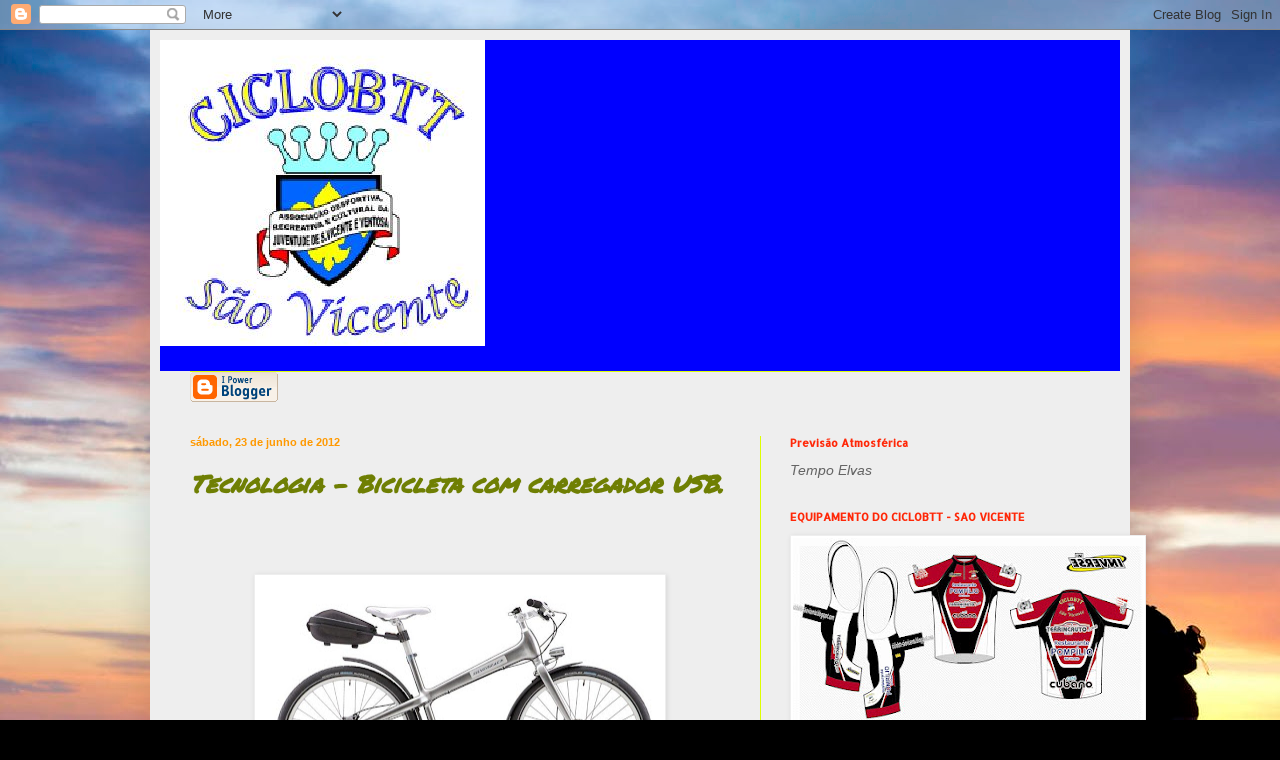

--- FILE ---
content_type: text/html; charset=UTF-8
request_url: https://ciclobtt-saovicente.blogspot.com/b/stats?style=BLACK_TRANSPARENT&timeRange=ALL_TIME&token=APq4FmChtRJHQpT-GJXLYTtuao6DxnU8ZEFSTxaycSlsdHr343OTOSRYVpiD-OuR3FZIopcuRFbA6JjdA8qCvY3rqr_8oAgt3A
body_size: -23
content:
{"total":649178,"sparklineOptions":{"backgroundColor":{"fillOpacity":0.1,"fill":"#000000"},"series":[{"areaOpacity":0.3,"color":"#202020"}]},"sparklineData":[[0,1],[1,100],[2,2],[3,6],[4,2],[5,2],[6,5],[7,6],[8,7],[9,8],[10,11],[11,11],[12,15],[13,14],[14,16],[15,14],[16,10],[17,5],[18,36],[19,22],[20,10],[21,9],[22,6],[23,2],[24,1],[25,2],[26,3],[27,3],[28,3],[29,3]],"nextTickMs":327272}